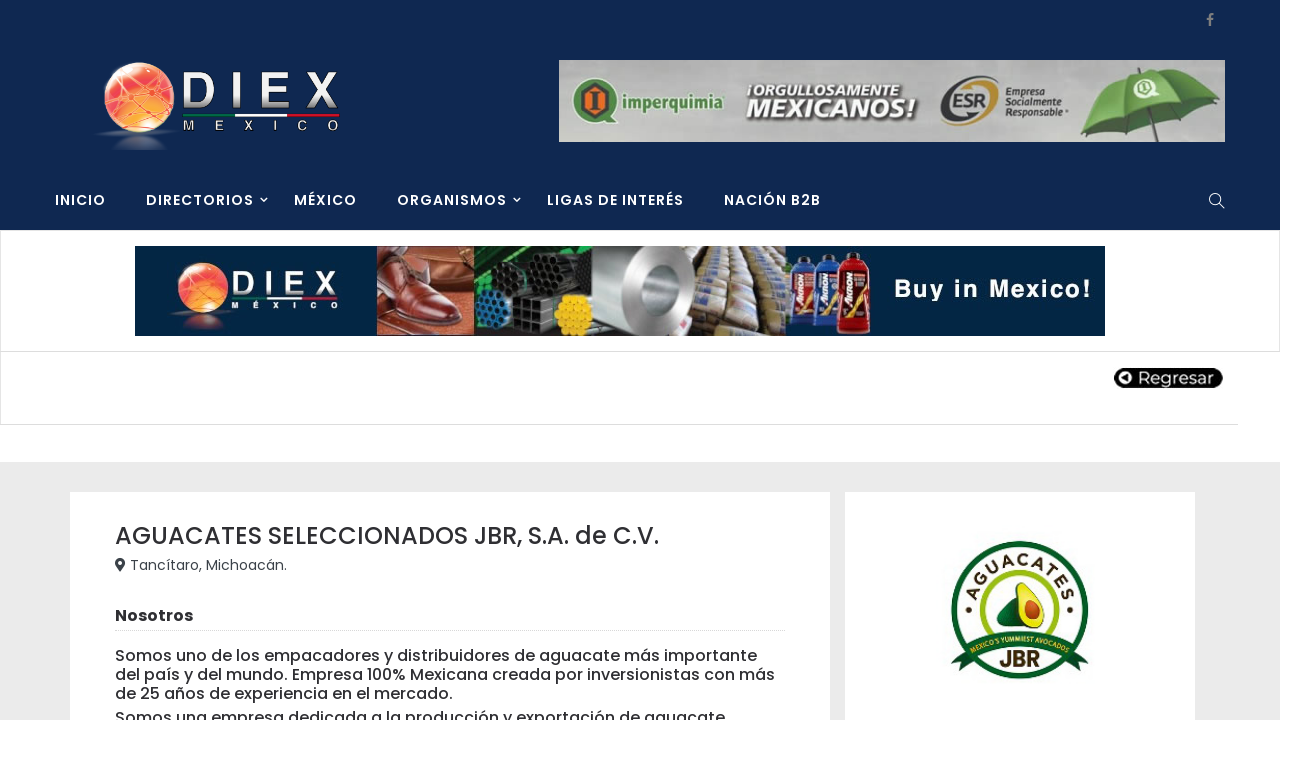

--- FILE ---
content_type: text/html; charset=UTF-8
request_url: https://diexmexico.com/directories/aguacates-seleccionados-jbr-s-a-de-c-v/
body_size: 72464
content:
<!DOCTYPE html>
<html lang="en">
<head>
    <meta charset="UTF-8">
    <meta name="viewport" content="width=device-width">
    <link rel="profile" href="https://gmpg.org/xfn/11" />
    <link rel="pingback" href="https://diexmexico.com/xmlrpc.php">
    <title>AGUACATES SELECCIONADOS JBR, S.A. de C.V. &#8211; Diex Mexico</title>
<meta name='robots' content='max-image-preview:large' />
<link rel='dns-prefetch' href='//www.googletagmanager.com' />
<link rel='dns-prefetch' href='//fonts.googleapis.com' />
<link rel="alternate" type="application/rss+xml" title="Diex Mexico &raquo; Feed" href="https://diexmexico.com/feed/" />
<link rel="alternate" title="oEmbed (JSON)" type="application/json+oembed" href="https://diexmexico.com/wp-json/oembed/1.0/embed?url=https%3A%2F%2Fdiexmexico.com%2Fdirectories%2Faguacates-seleccionados-jbr-s-a-de-c-v%2F" />
<link rel="alternate" title="oEmbed (XML)" type="text/xml+oembed" href="https://diexmexico.com/wp-json/oembed/1.0/embed?url=https%3A%2F%2Fdiexmexico.com%2Fdirectories%2Faguacates-seleccionados-jbr-s-a-de-c-v%2F&#038;format=xml" />
		<!-- This site uses the Google Analytics by MonsterInsights plugin v8.12.1 - Using Analytics tracking - https://www.monsterinsights.com/ -->
		<!-- Note: MonsterInsights is not currently configured on this site. The site owner needs to authenticate with Google Analytics in the MonsterInsights settings panel. -->
					<!-- No UA code set -->
				<!-- / Google Analytics by MonsterInsights -->
		<style id='wp-img-auto-sizes-contain-inline-css' type='text/css'>
img:is([sizes=auto i],[sizes^="auto," i]){contain-intrinsic-size:3000px 1500px}
/*# sourceURL=wp-img-auto-sizes-contain-inline-css */
</style>
<style id='wp-emoji-styles-inline-css' type='text/css'>

	img.wp-smiley, img.emoji {
		display: inline !important;
		border: none !important;
		box-shadow: none !important;
		height: 1em !important;
		width: 1em !important;
		margin: 0 0.07em !important;
		vertical-align: -0.1em !important;
		background: none !important;
		padding: 0 !important;
	}
/*# sourceURL=wp-emoji-styles-inline-css */
</style>
<style id='wp-block-library-inline-css' type='text/css'>
:root{--wp-block-synced-color:#7a00df;--wp-block-synced-color--rgb:122,0,223;--wp-bound-block-color:var(--wp-block-synced-color);--wp-editor-canvas-background:#ddd;--wp-admin-theme-color:#007cba;--wp-admin-theme-color--rgb:0,124,186;--wp-admin-theme-color-darker-10:#006ba1;--wp-admin-theme-color-darker-10--rgb:0,107,160.5;--wp-admin-theme-color-darker-20:#005a87;--wp-admin-theme-color-darker-20--rgb:0,90,135;--wp-admin-border-width-focus:2px}@media (min-resolution:192dpi){:root{--wp-admin-border-width-focus:1.5px}}.wp-element-button{cursor:pointer}:root .has-very-light-gray-background-color{background-color:#eee}:root .has-very-dark-gray-background-color{background-color:#313131}:root .has-very-light-gray-color{color:#eee}:root .has-very-dark-gray-color{color:#313131}:root .has-vivid-green-cyan-to-vivid-cyan-blue-gradient-background{background:linear-gradient(135deg,#00d084,#0693e3)}:root .has-purple-crush-gradient-background{background:linear-gradient(135deg,#34e2e4,#4721fb 50%,#ab1dfe)}:root .has-hazy-dawn-gradient-background{background:linear-gradient(135deg,#faaca8,#dad0ec)}:root .has-subdued-olive-gradient-background{background:linear-gradient(135deg,#fafae1,#67a671)}:root .has-atomic-cream-gradient-background{background:linear-gradient(135deg,#fdd79a,#004a59)}:root .has-nightshade-gradient-background{background:linear-gradient(135deg,#330968,#31cdcf)}:root .has-midnight-gradient-background{background:linear-gradient(135deg,#020381,#2874fc)}:root{--wp--preset--font-size--normal:16px;--wp--preset--font-size--huge:42px}.has-regular-font-size{font-size:1em}.has-larger-font-size{font-size:2.625em}.has-normal-font-size{font-size:var(--wp--preset--font-size--normal)}.has-huge-font-size{font-size:var(--wp--preset--font-size--huge)}.has-text-align-center{text-align:center}.has-text-align-left{text-align:left}.has-text-align-right{text-align:right}.has-fit-text{white-space:nowrap!important}#end-resizable-editor-section{display:none}.aligncenter{clear:both}.items-justified-left{justify-content:flex-start}.items-justified-center{justify-content:center}.items-justified-right{justify-content:flex-end}.items-justified-space-between{justify-content:space-between}.screen-reader-text{border:0;clip-path:inset(50%);height:1px;margin:-1px;overflow:hidden;padding:0;position:absolute;width:1px;word-wrap:normal!important}.screen-reader-text:focus{background-color:#ddd;clip-path:none;color:#444;display:block;font-size:1em;height:auto;left:5px;line-height:normal;padding:15px 23px 14px;text-decoration:none;top:5px;width:auto;z-index:100000}html :where(.has-border-color){border-style:solid}html :where([style*=border-top-color]){border-top-style:solid}html :where([style*=border-right-color]){border-right-style:solid}html :where([style*=border-bottom-color]){border-bottom-style:solid}html :where([style*=border-left-color]){border-left-style:solid}html :where([style*=border-width]){border-style:solid}html :where([style*=border-top-width]){border-top-style:solid}html :where([style*=border-right-width]){border-right-style:solid}html :where([style*=border-bottom-width]){border-bottom-style:solid}html :where([style*=border-left-width]){border-left-style:solid}html :where(img[class*=wp-image-]){height:auto;max-width:100%}:where(figure){margin:0 0 1em}html :where(.is-position-sticky){--wp-admin--admin-bar--position-offset:var(--wp-admin--admin-bar--height,0px)}@media screen and (max-width:600px){html :where(.is-position-sticky){--wp-admin--admin-bar--position-offset:0px}}

/*# sourceURL=wp-block-library-inline-css */
</style><style id='wp-block-heading-inline-css' type='text/css'>
h1:where(.wp-block-heading).has-background,h2:where(.wp-block-heading).has-background,h3:where(.wp-block-heading).has-background,h4:where(.wp-block-heading).has-background,h5:where(.wp-block-heading).has-background,h6:where(.wp-block-heading).has-background{padding:1.25em 2.375em}h1.has-text-align-left[style*=writing-mode]:where([style*=vertical-lr]),h1.has-text-align-right[style*=writing-mode]:where([style*=vertical-rl]),h2.has-text-align-left[style*=writing-mode]:where([style*=vertical-lr]),h2.has-text-align-right[style*=writing-mode]:where([style*=vertical-rl]),h3.has-text-align-left[style*=writing-mode]:where([style*=vertical-lr]),h3.has-text-align-right[style*=writing-mode]:where([style*=vertical-rl]),h4.has-text-align-left[style*=writing-mode]:where([style*=vertical-lr]),h4.has-text-align-right[style*=writing-mode]:where([style*=vertical-rl]),h5.has-text-align-left[style*=writing-mode]:where([style*=vertical-lr]),h5.has-text-align-right[style*=writing-mode]:where([style*=vertical-rl]),h6.has-text-align-left[style*=writing-mode]:where([style*=vertical-lr]),h6.has-text-align-right[style*=writing-mode]:where([style*=vertical-rl]){rotate:180deg}
/*# sourceURL=https://diexmexico.com/wp-includes/blocks/heading/style.min.css */
</style>
<style id='wp-block-image-inline-css' type='text/css'>
.wp-block-image>a,.wp-block-image>figure>a{display:inline-block}.wp-block-image img{box-sizing:border-box;height:auto;max-width:100%;vertical-align:bottom}@media not (prefers-reduced-motion){.wp-block-image img.hide{visibility:hidden}.wp-block-image img.show{animation:show-content-image .4s}}.wp-block-image[style*=border-radius] img,.wp-block-image[style*=border-radius]>a{border-radius:inherit}.wp-block-image.has-custom-border img{box-sizing:border-box}.wp-block-image.aligncenter{text-align:center}.wp-block-image.alignfull>a,.wp-block-image.alignwide>a{width:100%}.wp-block-image.alignfull img,.wp-block-image.alignwide img{height:auto;width:100%}.wp-block-image .aligncenter,.wp-block-image .alignleft,.wp-block-image .alignright,.wp-block-image.aligncenter,.wp-block-image.alignleft,.wp-block-image.alignright{display:table}.wp-block-image .aligncenter>figcaption,.wp-block-image .alignleft>figcaption,.wp-block-image .alignright>figcaption,.wp-block-image.aligncenter>figcaption,.wp-block-image.alignleft>figcaption,.wp-block-image.alignright>figcaption{caption-side:bottom;display:table-caption}.wp-block-image .alignleft{float:left;margin:.5em 1em .5em 0}.wp-block-image .alignright{float:right;margin:.5em 0 .5em 1em}.wp-block-image .aligncenter{margin-left:auto;margin-right:auto}.wp-block-image :where(figcaption){margin-bottom:1em;margin-top:.5em}.wp-block-image.is-style-circle-mask img{border-radius:9999px}@supports ((-webkit-mask-image:none) or (mask-image:none)) or (-webkit-mask-image:none){.wp-block-image.is-style-circle-mask img{border-radius:0;-webkit-mask-image:url('data:image/svg+xml;utf8,<svg viewBox="0 0 100 100" xmlns="http://www.w3.org/2000/svg"><circle cx="50" cy="50" r="50"/></svg>');mask-image:url('data:image/svg+xml;utf8,<svg viewBox="0 0 100 100" xmlns="http://www.w3.org/2000/svg"><circle cx="50" cy="50" r="50"/></svg>');mask-mode:alpha;-webkit-mask-position:center;mask-position:center;-webkit-mask-repeat:no-repeat;mask-repeat:no-repeat;-webkit-mask-size:contain;mask-size:contain}}:root :where(.wp-block-image.is-style-rounded img,.wp-block-image .is-style-rounded img){border-radius:9999px}.wp-block-image figure{margin:0}.wp-lightbox-container{display:flex;flex-direction:column;position:relative}.wp-lightbox-container img{cursor:zoom-in}.wp-lightbox-container img:hover+button{opacity:1}.wp-lightbox-container button{align-items:center;backdrop-filter:blur(16px) saturate(180%);background-color:#5a5a5a40;border:none;border-radius:4px;cursor:zoom-in;display:flex;height:20px;justify-content:center;opacity:0;padding:0;position:absolute;right:16px;text-align:center;top:16px;width:20px;z-index:100}@media not (prefers-reduced-motion){.wp-lightbox-container button{transition:opacity .2s ease}}.wp-lightbox-container button:focus-visible{outline:3px auto #5a5a5a40;outline:3px auto -webkit-focus-ring-color;outline-offset:3px}.wp-lightbox-container button:hover{cursor:pointer;opacity:1}.wp-lightbox-container button:focus{opacity:1}.wp-lightbox-container button:focus,.wp-lightbox-container button:hover,.wp-lightbox-container button:not(:hover):not(:active):not(.has-background){background-color:#5a5a5a40;border:none}.wp-lightbox-overlay{box-sizing:border-box;cursor:zoom-out;height:100vh;left:0;overflow:hidden;position:fixed;top:0;visibility:hidden;width:100%;z-index:100000}.wp-lightbox-overlay .close-button{align-items:center;cursor:pointer;display:flex;justify-content:center;min-height:40px;min-width:40px;padding:0;position:absolute;right:calc(env(safe-area-inset-right) + 16px);top:calc(env(safe-area-inset-top) + 16px);z-index:5000000}.wp-lightbox-overlay .close-button:focus,.wp-lightbox-overlay .close-button:hover,.wp-lightbox-overlay .close-button:not(:hover):not(:active):not(.has-background){background:none;border:none}.wp-lightbox-overlay .lightbox-image-container{height:var(--wp--lightbox-container-height);left:50%;overflow:hidden;position:absolute;top:50%;transform:translate(-50%,-50%);transform-origin:top left;width:var(--wp--lightbox-container-width);z-index:9999999999}.wp-lightbox-overlay .wp-block-image{align-items:center;box-sizing:border-box;display:flex;height:100%;justify-content:center;margin:0;position:relative;transform-origin:0 0;width:100%;z-index:3000000}.wp-lightbox-overlay .wp-block-image img{height:var(--wp--lightbox-image-height);min-height:var(--wp--lightbox-image-height);min-width:var(--wp--lightbox-image-width);width:var(--wp--lightbox-image-width)}.wp-lightbox-overlay .wp-block-image figcaption{display:none}.wp-lightbox-overlay button{background:none;border:none}.wp-lightbox-overlay .scrim{background-color:#fff;height:100%;opacity:.9;position:absolute;width:100%;z-index:2000000}.wp-lightbox-overlay.active{visibility:visible}@media not (prefers-reduced-motion){.wp-lightbox-overlay.active{animation:turn-on-visibility .25s both}.wp-lightbox-overlay.active img{animation:turn-on-visibility .35s both}.wp-lightbox-overlay.show-closing-animation:not(.active){animation:turn-off-visibility .35s both}.wp-lightbox-overlay.show-closing-animation:not(.active) img{animation:turn-off-visibility .25s both}.wp-lightbox-overlay.zoom.active{animation:none;opacity:1;visibility:visible}.wp-lightbox-overlay.zoom.active .lightbox-image-container{animation:lightbox-zoom-in .4s}.wp-lightbox-overlay.zoom.active .lightbox-image-container img{animation:none}.wp-lightbox-overlay.zoom.active .scrim{animation:turn-on-visibility .4s forwards}.wp-lightbox-overlay.zoom.show-closing-animation:not(.active){animation:none}.wp-lightbox-overlay.zoom.show-closing-animation:not(.active) .lightbox-image-container{animation:lightbox-zoom-out .4s}.wp-lightbox-overlay.zoom.show-closing-animation:not(.active) .lightbox-image-container img{animation:none}.wp-lightbox-overlay.zoom.show-closing-animation:not(.active) .scrim{animation:turn-off-visibility .4s forwards}}@keyframes show-content-image{0%{visibility:hidden}99%{visibility:hidden}to{visibility:visible}}@keyframes turn-on-visibility{0%{opacity:0}to{opacity:1}}@keyframes turn-off-visibility{0%{opacity:1;visibility:visible}99%{opacity:0;visibility:visible}to{opacity:0;visibility:hidden}}@keyframes lightbox-zoom-in{0%{transform:translate(calc((-100vw + var(--wp--lightbox-scrollbar-width))/2 + var(--wp--lightbox-initial-left-position)),calc(-50vh + var(--wp--lightbox-initial-top-position))) scale(var(--wp--lightbox-scale))}to{transform:translate(-50%,-50%) scale(1)}}@keyframes lightbox-zoom-out{0%{transform:translate(-50%,-50%) scale(1);visibility:visible}99%{visibility:visible}to{transform:translate(calc((-100vw + var(--wp--lightbox-scrollbar-width))/2 + var(--wp--lightbox-initial-left-position)),calc(-50vh + var(--wp--lightbox-initial-top-position))) scale(var(--wp--lightbox-scale));visibility:hidden}}
/*# sourceURL=https://diexmexico.com/wp-includes/blocks/image/style.min.css */
</style>
<style id='wp-block-image-theme-inline-css' type='text/css'>
:root :where(.wp-block-image figcaption){color:#555;font-size:13px;text-align:center}.is-dark-theme :root :where(.wp-block-image figcaption){color:#ffffffa6}.wp-block-image{margin:0 0 1em}
/*# sourceURL=https://diexmexico.com/wp-includes/blocks/image/theme.min.css */
</style>
<style id='wp-block-columns-inline-css' type='text/css'>
.wp-block-columns{box-sizing:border-box;display:flex;flex-wrap:wrap!important}@media (min-width:782px){.wp-block-columns{flex-wrap:nowrap!important}}.wp-block-columns{align-items:normal!important}.wp-block-columns.are-vertically-aligned-top{align-items:flex-start}.wp-block-columns.are-vertically-aligned-center{align-items:center}.wp-block-columns.are-vertically-aligned-bottom{align-items:flex-end}@media (max-width:781px){.wp-block-columns:not(.is-not-stacked-on-mobile)>.wp-block-column{flex-basis:100%!important}}@media (min-width:782px){.wp-block-columns:not(.is-not-stacked-on-mobile)>.wp-block-column{flex-basis:0;flex-grow:1}.wp-block-columns:not(.is-not-stacked-on-mobile)>.wp-block-column[style*=flex-basis]{flex-grow:0}}.wp-block-columns.is-not-stacked-on-mobile{flex-wrap:nowrap!important}.wp-block-columns.is-not-stacked-on-mobile>.wp-block-column{flex-basis:0;flex-grow:1}.wp-block-columns.is-not-stacked-on-mobile>.wp-block-column[style*=flex-basis]{flex-grow:0}:where(.wp-block-columns){margin-bottom:1.75em}:where(.wp-block-columns.has-background){padding:1.25em 2.375em}.wp-block-column{flex-grow:1;min-width:0;overflow-wrap:break-word;word-break:break-word}.wp-block-column.is-vertically-aligned-top{align-self:flex-start}.wp-block-column.is-vertically-aligned-center{align-self:center}.wp-block-column.is-vertically-aligned-bottom{align-self:flex-end}.wp-block-column.is-vertically-aligned-stretch{align-self:stretch}.wp-block-column.is-vertically-aligned-bottom,.wp-block-column.is-vertically-aligned-center,.wp-block-column.is-vertically-aligned-top{width:100%}
/*# sourceURL=https://diexmexico.com/wp-includes/blocks/columns/style.min.css */
</style>
<style id='wp-block-paragraph-inline-css' type='text/css'>
.is-small-text{font-size:.875em}.is-regular-text{font-size:1em}.is-large-text{font-size:2.25em}.is-larger-text{font-size:3em}.has-drop-cap:not(:focus):first-letter{float:left;font-size:8.4em;font-style:normal;font-weight:100;line-height:.68;margin:.05em .1em 0 0;text-transform:uppercase}body.rtl .has-drop-cap:not(:focus):first-letter{float:none;margin-left:.1em}p.has-drop-cap.has-background{overflow:hidden}:root :where(p.has-background){padding:1.25em 2.375em}:where(p.has-text-color:not(.has-link-color)) a{color:inherit}p.has-text-align-left[style*="writing-mode:vertical-lr"],p.has-text-align-right[style*="writing-mode:vertical-rl"]{rotate:180deg}
/*# sourceURL=https://diexmexico.com/wp-includes/blocks/paragraph/style.min.css */
</style>
<style id='global-styles-inline-css' type='text/css'>
:root{--wp--preset--aspect-ratio--square: 1;--wp--preset--aspect-ratio--4-3: 4/3;--wp--preset--aspect-ratio--3-4: 3/4;--wp--preset--aspect-ratio--3-2: 3/2;--wp--preset--aspect-ratio--2-3: 2/3;--wp--preset--aspect-ratio--16-9: 16/9;--wp--preset--aspect-ratio--9-16: 9/16;--wp--preset--color--black: #000000;--wp--preset--color--cyan-bluish-gray: #abb8c3;--wp--preset--color--white: #ffffff;--wp--preset--color--pale-pink: #f78da7;--wp--preset--color--vivid-red: #cf2e2e;--wp--preset--color--luminous-vivid-orange: #ff6900;--wp--preset--color--luminous-vivid-amber: #fcb900;--wp--preset--color--light-green-cyan: #7bdcb5;--wp--preset--color--vivid-green-cyan: #00d084;--wp--preset--color--pale-cyan-blue: #8ed1fc;--wp--preset--color--vivid-cyan-blue: #0693e3;--wp--preset--color--vivid-purple: #9b51e0;--wp--preset--color--strong-magenta: #a156b4;--wp--preset--color--light-grayish-magenta: #d0a5db;--wp--preset--color--very-light-gray: #eee;--wp--preset--color--very-dark-gray: #444;--wp--preset--gradient--vivid-cyan-blue-to-vivid-purple: linear-gradient(135deg,rgb(6,147,227) 0%,rgb(155,81,224) 100%);--wp--preset--gradient--light-green-cyan-to-vivid-green-cyan: linear-gradient(135deg,rgb(122,220,180) 0%,rgb(0,208,130) 100%);--wp--preset--gradient--luminous-vivid-amber-to-luminous-vivid-orange: linear-gradient(135deg,rgb(252,185,0) 0%,rgb(255,105,0) 100%);--wp--preset--gradient--luminous-vivid-orange-to-vivid-red: linear-gradient(135deg,rgb(255,105,0) 0%,rgb(207,46,46) 100%);--wp--preset--gradient--very-light-gray-to-cyan-bluish-gray: linear-gradient(135deg,rgb(238,238,238) 0%,rgb(169,184,195) 100%);--wp--preset--gradient--cool-to-warm-spectrum: linear-gradient(135deg,rgb(74,234,220) 0%,rgb(151,120,209) 20%,rgb(207,42,186) 40%,rgb(238,44,130) 60%,rgb(251,105,98) 80%,rgb(254,248,76) 100%);--wp--preset--gradient--blush-light-purple: linear-gradient(135deg,rgb(255,206,236) 0%,rgb(152,150,240) 100%);--wp--preset--gradient--blush-bordeaux: linear-gradient(135deg,rgb(254,205,165) 0%,rgb(254,45,45) 50%,rgb(107,0,62) 100%);--wp--preset--gradient--luminous-dusk: linear-gradient(135deg,rgb(255,203,112) 0%,rgb(199,81,192) 50%,rgb(65,88,208) 100%);--wp--preset--gradient--pale-ocean: linear-gradient(135deg,rgb(255,245,203) 0%,rgb(182,227,212) 50%,rgb(51,167,181) 100%);--wp--preset--gradient--electric-grass: linear-gradient(135deg,rgb(202,248,128) 0%,rgb(113,206,126) 100%);--wp--preset--gradient--midnight: linear-gradient(135deg,rgb(2,3,129) 0%,rgb(40,116,252) 100%);--wp--preset--font-size--small: 13px;--wp--preset--font-size--medium: 20px;--wp--preset--font-size--large: 36px;--wp--preset--font-size--x-large: 42px;--wp--preset--spacing--20: 0.44rem;--wp--preset--spacing--30: 0.67rem;--wp--preset--spacing--40: 1rem;--wp--preset--spacing--50: 1.5rem;--wp--preset--spacing--60: 2.25rem;--wp--preset--spacing--70: 3.38rem;--wp--preset--spacing--80: 5.06rem;--wp--preset--shadow--natural: 6px 6px 9px rgba(0, 0, 0, 0.2);--wp--preset--shadow--deep: 12px 12px 50px rgba(0, 0, 0, 0.4);--wp--preset--shadow--sharp: 6px 6px 0px rgba(0, 0, 0, 0.2);--wp--preset--shadow--outlined: 6px 6px 0px -3px rgb(255, 255, 255), 6px 6px rgb(0, 0, 0);--wp--preset--shadow--crisp: 6px 6px 0px rgb(0, 0, 0);}:where(.is-layout-flex){gap: 0.5em;}:where(.is-layout-grid){gap: 0.5em;}body .is-layout-flex{display: flex;}.is-layout-flex{flex-wrap: wrap;align-items: center;}.is-layout-flex > :is(*, div){margin: 0;}body .is-layout-grid{display: grid;}.is-layout-grid > :is(*, div){margin: 0;}:where(.wp-block-columns.is-layout-flex){gap: 2em;}:where(.wp-block-columns.is-layout-grid){gap: 2em;}:where(.wp-block-post-template.is-layout-flex){gap: 1.25em;}:where(.wp-block-post-template.is-layout-grid){gap: 1.25em;}.has-black-color{color: var(--wp--preset--color--black) !important;}.has-cyan-bluish-gray-color{color: var(--wp--preset--color--cyan-bluish-gray) !important;}.has-white-color{color: var(--wp--preset--color--white) !important;}.has-pale-pink-color{color: var(--wp--preset--color--pale-pink) !important;}.has-vivid-red-color{color: var(--wp--preset--color--vivid-red) !important;}.has-luminous-vivid-orange-color{color: var(--wp--preset--color--luminous-vivid-orange) !important;}.has-luminous-vivid-amber-color{color: var(--wp--preset--color--luminous-vivid-amber) !important;}.has-light-green-cyan-color{color: var(--wp--preset--color--light-green-cyan) !important;}.has-vivid-green-cyan-color{color: var(--wp--preset--color--vivid-green-cyan) !important;}.has-pale-cyan-blue-color{color: var(--wp--preset--color--pale-cyan-blue) !important;}.has-vivid-cyan-blue-color{color: var(--wp--preset--color--vivid-cyan-blue) !important;}.has-vivid-purple-color{color: var(--wp--preset--color--vivid-purple) !important;}.has-black-background-color{background-color: var(--wp--preset--color--black) !important;}.has-cyan-bluish-gray-background-color{background-color: var(--wp--preset--color--cyan-bluish-gray) !important;}.has-white-background-color{background-color: var(--wp--preset--color--white) !important;}.has-pale-pink-background-color{background-color: var(--wp--preset--color--pale-pink) !important;}.has-vivid-red-background-color{background-color: var(--wp--preset--color--vivid-red) !important;}.has-luminous-vivid-orange-background-color{background-color: var(--wp--preset--color--luminous-vivid-orange) !important;}.has-luminous-vivid-amber-background-color{background-color: var(--wp--preset--color--luminous-vivid-amber) !important;}.has-light-green-cyan-background-color{background-color: var(--wp--preset--color--light-green-cyan) !important;}.has-vivid-green-cyan-background-color{background-color: var(--wp--preset--color--vivid-green-cyan) !important;}.has-pale-cyan-blue-background-color{background-color: var(--wp--preset--color--pale-cyan-blue) !important;}.has-vivid-cyan-blue-background-color{background-color: var(--wp--preset--color--vivid-cyan-blue) !important;}.has-vivid-purple-background-color{background-color: var(--wp--preset--color--vivid-purple) !important;}.has-black-border-color{border-color: var(--wp--preset--color--black) !important;}.has-cyan-bluish-gray-border-color{border-color: var(--wp--preset--color--cyan-bluish-gray) !important;}.has-white-border-color{border-color: var(--wp--preset--color--white) !important;}.has-pale-pink-border-color{border-color: var(--wp--preset--color--pale-pink) !important;}.has-vivid-red-border-color{border-color: var(--wp--preset--color--vivid-red) !important;}.has-luminous-vivid-orange-border-color{border-color: var(--wp--preset--color--luminous-vivid-orange) !important;}.has-luminous-vivid-amber-border-color{border-color: var(--wp--preset--color--luminous-vivid-amber) !important;}.has-light-green-cyan-border-color{border-color: var(--wp--preset--color--light-green-cyan) !important;}.has-vivid-green-cyan-border-color{border-color: var(--wp--preset--color--vivid-green-cyan) !important;}.has-pale-cyan-blue-border-color{border-color: var(--wp--preset--color--pale-cyan-blue) !important;}.has-vivid-cyan-blue-border-color{border-color: var(--wp--preset--color--vivid-cyan-blue) !important;}.has-vivid-purple-border-color{border-color: var(--wp--preset--color--vivid-purple) !important;}.has-vivid-cyan-blue-to-vivid-purple-gradient-background{background: var(--wp--preset--gradient--vivid-cyan-blue-to-vivid-purple) !important;}.has-light-green-cyan-to-vivid-green-cyan-gradient-background{background: var(--wp--preset--gradient--light-green-cyan-to-vivid-green-cyan) !important;}.has-luminous-vivid-amber-to-luminous-vivid-orange-gradient-background{background: var(--wp--preset--gradient--luminous-vivid-amber-to-luminous-vivid-orange) !important;}.has-luminous-vivid-orange-to-vivid-red-gradient-background{background: var(--wp--preset--gradient--luminous-vivid-orange-to-vivid-red) !important;}.has-very-light-gray-to-cyan-bluish-gray-gradient-background{background: var(--wp--preset--gradient--very-light-gray-to-cyan-bluish-gray) !important;}.has-cool-to-warm-spectrum-gradient-background{background: var(--wp--preset--gradient--cool-to-warm-spectrum) !important;}.has-blush-light-purple-gradient-background{background: var(--wp--preset--gradient--blush-light-purple) !important;}.has-blush-bordeaux-gradient-background{background: var(--wp--preset--gradient--blush-bordeaux) !important;}.has-luminous-dusk-gradient-background{background: var(--wp--preset--gradient--luminous-dusk) !important;}.has-pale-ocean-gradient-background{background: var(--wp--preset--gradient--pale-ocean) !important;}.has-electric-grass-gradient-background{background: var(--wp--preset--gradient--electric-grass) !important;}.has-midnight-gradient-background{background: var(--wp--preset--gradient--midnight) !important;}.has-small-font-size{font-size: var(--wp--preset--font-size--small) !important;}.has-medium-font-size{font-size: var(--wp--preset--font-size--medium) !important;}.has-large-font-size{font-size: var(--wp--preset--font-size--large) !important;}.has-x-large-font-size{font-size: var(--wp--preset--font-size--x-large) !important;}
:where(.wp-block-columns.is-layout-flex){gap: 2em;}:where(.wp-block-columns.is-layout-grid){gap: 2em;}
/*# sourceURL=global-styles-inline-css */
</style>
<style id='core-block-supports-inline-css' type='text/css'>
.wp-container-core-columns-is-layout-9d6595d7{flex-wrap:nowrap;}
/*# sourceURL=core-block-supports-inline-css */
</style>

<style id='classic-theme-styles-inline-css' type='text/css'>
/*! This file is auto-generated */
.wp-block-button__link{color:#fff;background-color:#32373c;border-radius:9999px;box-shadow:none;text-decoration:none;padding:calc(.667em + 2px) calc(1.333em + 2px);font-size:1.125em}.wp-block-file__button{background:#32373c;color:#fff;text-decoration:none}
/*# sourceURL=/wp-includes/css/classic-themes.min.css */
</style>
<link rel='stylesheet' id='fmgc-public-style-css' href='https://diexmexico.com/wp-content/plugins/footer-mega-grid-columns/assets/css/fmgc-css.css' type='text/css' media='all' />
<link rel='stylesheet' id='menu-image-css' href='https://diexmexico.com/wp-content/plugins/menu-image/includes/css/menu-image.css' type='text/css' media='all' />
<link rel='stylesheet' id='dashicons-css' href='https://diexmexico.com/wp-includes/css/dashicons.min.css' type='text/css' media='all' />
<link rel='stylesheet' id='core-front-css' href='https://diexmexico.com/wp-content/plugins/theme-core/assets/css/na-core-front.css' type='text/css' media='all' />
<link rel='stylesheet' id='font-awesome-css' href='https://diexmexico.com/wp-content/plugins/js_composerxxxx/assets/lib/bower/font-awesome/css/font-awesome.min.css' type='text/css' media='all' />
<link rel='stylesheet' id='boal_fonts-css' href='https://fonts.googleapis.com/css?family=Poppins%3A300%2C400%2C500%2C600%2C700&#038;subset=latin%2Clatin-ext' type='text/css' media='all' />
<link rel='stylesheet' id='bootstrap-css' href='https://diexmexico.com/wp-content/themes/boal/assets/css/bootstrap.min.css' type='text/css' media='all' />
<link rel='stylesheet' id='jquery-ui-css' href='https://diexmexico.com/wp-content/themes/boal/assets/css/jquery-ui.min.css' type='text/css' media='all' />
<link rel='stylesheet' id='themify-icons-css' href='https://diexmexico.com/wp-content/themes/boal/assets/css/themify-icons.css' type='text/css' media='all' />
<link rel='stylesheet' id='photoswipe-css' href='https://diexmexico.com/wp-content/themes/boal/assets/css/photoswipe.css' type='text/css' media='all' />
<link rel='stylesheet' id='default-skin-css' href='https://diexmexico.com/wp-content/themes/boal/assets/css/default-skin/default-skin.css' type='text/css' media='all' />
<link rel='stylesheet' id='boal-main-css' href='https://diexmexico.com/wp-content/themes/boal/style.css' type='text/css' media='all' />
<link rel='stylesheet' id='boal-css-css' href='https://diexmexico.com/wp-content/themes/boal/assets/css/style-default.min.css' type='text/css' media='all' />
<style id='boal-css-inline-css' type='text/css'>

		/* Custom  color title  */
        #na-footer,#na-footer .footer-bottom,#na-footer .footer-center
		{
		    background:#0f2851;
		}

	

		/* Custom  color title  */
		#boal-header,.header-drawer #boal-header,.header-content-menu{
		    background:#0f2851;
		}

	

		/* Custom  color title  */
		.menu-drawer #na-menu-primary ul.mega-menu > li > a,
		#na-menu-primary ul > li[class*="-has-children"] > a::before,
		.menu-drawer #na-menu-primary ul > li[class*="-has-children"] > a::before,
		.btn-mini-search, .na-cart .icon-cart,
		.boal_icon-bar,
        #na-menu-primary ul.mega-menu > li > a
		{
		    color:#ffffff;
		}

	
/*# sourceURL=boal-css-inline-css */
</style>
<link rel='stylesheet' id='mm-compiled-options-mobmenu-css' href='https://diexmexico.com/wp-content/uploads/dynamic-mobmenu.css' type='text/css' media='all' />
<link rel='stylesheet' id='mm-google-webfont-dosis-css' href='//fonts.googleapis.com/css?family=Dosis%3Ainherit%2C400&#038;subset=latin%2Clatin-ext&#038;ver=6.9' type='text/css' media='all' />
<link rel='stylesheet' id='js_composer_front-css' href='https://diexmexico.com/wp-content/plugins/js_composerxxxx/assets/css/js_composer.min.css' type='text/css' media='all' />
<link rel='stylesheet' id='js_composer_custom_css-css' href='//diexmexico.com/wp-content/uploads/js_composer/custom.css' type='text/css' media='all' />
<link rel='stylesheet' id='cssmobmenu-icons-css' href='https://diexmexico.com/wp-content/plugins/mobile-menu/includes/css/mobmenu-icons.css' type='text/css' media='all' />
<link rel='stylesheet' id='cssmobmenu-css' href='https://diexmexico.com/wp-content/plugins/mobile-menu/includes/css/mobmenu.css' type='text/css' media='all' />
<script type="text/javascript" src="https://diexmexico.com/wp-includes/js/jquery/jquery.min.js" id="jquery-core-js"></script>
<script type="text/javascript" src="https://diexmexico.com/wp-includes/js/jquery/jquery-migrate.min.js" id="jquery-migrate-js"></script>

<!-- Google Analytics snippet added by Site Kit -->
<script type="text/javascript" src="https://www.googletagmanager.com/gtag/js?id=UA-209675866-1" id="google_gtagjs-js" async></script>
<script type="text/javascript" id="google_gtagjs-js-after">
/* <![CDATA[ */
window.dataLayer = window.dataLayer || [];function gtag(){dataLayer.push(arguments);}
gtag('set', 'linker', {"domains":["diexmexico.com"]} );
gtag("js", new Date());
gtag("set", "developer_id.dZTNiMT", true);
gtag("config", "UA-209675866-1", {"anonymize_ip":true});
gtag("config", "G-M87B5E4QJF");
//# sourceURL=google_gtagjs-js-after
/* ]]> */
</script>

<!-- End Google Analytics snippet added by Site Kit -->
<script type="text/javascript" src="https://diexmexico.com/wp-content/plugins/mobile-menu/includes/js/mobmenu.js" id="mobmenujs-js"></script>
<link rel="https://api.w.org/" href="https://diexmexico.com/wp-json/" /><link rel="alternate" title="JSON" type="application/json" href="https://diexmexico.com/wp-json/wp/v2/directories/46427" /><link rel="EditURI" type="application/rsd+xml" title="RSD" href="https://diexmexico.com/xmlrpc.php?rsd" />
<meta name="generator" content="WordPress 6.9" />
<link rel="canonical" href="https://diexmexico.com/directories/aguacates-seleccionados-jbr-s-a-de-c-v/" />
<link rel='shortlink' href='https://diexmexico.com/?p=46427' />
<meta name="generator" content="Site Kit by Google 1.99.0" />    <meta property="fb:app_id" content="" />
    <meta property="fb:app_id" content="" />
<meta name="generator" content="Powered by WPBakery Page Builder - drag and drop page builder for WordPress."/>
<link rel="icon" href="https://diexmexico.com/wp-content/uploads/2021/04/cropped-ico-32x32.png" sizes="32x32" />
<link rel="icon" href="https://diexmexico.com/wp-content/uploads/2021/04/cropped-ico-192x192.png" sizes="192x192" />
<link rel="apple-touch-icon" href="https://diexmexico.com/wp-content/uploads/2021/04/cropped-ico-180x180.png" />
<meta name="msapplication-TileImage" content="https://diexmexico.com/wp-content/uploads/2021/04/cropped-ico-270x270.png" />
		<style type="text/css" id="wp-custom-css">
			.cat-header, .page-header {
    padding-top: 60px;
    padding-bottom: 60px;
    background: url(../images/bg-single.jpg) repeat scroll center center;
    margin-bottom: 30px;
    display: none;
}

.formatdiv, #titlewrap {
    display: block;
}

.sliders-column1 .post-tran .entry-content {
    max-width: 70%;
    padding-bottom: 10px;
    display: none;
}

.post-tran .article-meta a, .post-tran .article-meta .fa {
    color: #ebebeb;
    display: none;
}

.post-tran .article-meta a, .post-tran .article-meta .fa {
    color: #ebebeb;
    display: none;
}

.post-tran .article-meta a, .post-tran .article-meta .fa {
    color: #ebebeb;
    display: none;
}

.footer-mega-col-wrap {
    margin: 0 auto;
    max-width: 100%;
    background-color: #011540;
}
#na-footer .footer-bottom {
    background: #242328;
    padding: 30px 0;
    font-size: 14px;
    line-height: 0px;
    display: none;
}

.wrap-content-inner {
    padding-top: 0px;
}

.header-left .header-topbar {
    border-bottom: 0px solid #ECEDE7;
}

.header-left .header-content {
    border: 0px solid #ECEDE7;
    display: -ms-flexbox;
    display: -webkit-flex;
    display: flex;
    -webkit-flex-direction: row;
    -ms-flex-direction: row;
    flex-direction: row;
    -webkit-flex-wrap: nowrap;
    -ms-flex-wrap: nowrap;
    flex-wrap: nowrap;
    -webkit-justify-content: flex-start;
    -ms-flex-pack: start;
    justify-content: flex-start;
}		</style>
		<noscript><style> .wpb_animate_when_almost_visible { opacity: 1; }</style></noscript><link rel='stylesheet' id='iv-bootstrap-4-css' href='https://diexmexico.com/wp-content/plugins/directory-pro/admin/files/css/iv-bootstrap-4.css' type='text/css' media='all' />
<link rel='stylesheet' id='iv_directories-style-111-css' href='https://diexmexico.com/wp-content/plugins/directory-pro/admin/files/css/single_page.css' type='text/css' media='all' />
<link rel='stylesheet' id='epdirpro-stylejqueryUI-666-css' href='https://diexmexico.com/wp-content/plugins/directory-pro/admin/files/css/jquery-ui.css' type='text/css' media='all' />
<link rel='stylesheet' id='colorbox-css' href='https://diexmexico.com/wp-content/plugins/directory-pro/admin/files/css/colorbox.css' type='text/css' media='all' />
<link rel='stylesheet' id='ep-style-font-awesome-css' href='https://diexmexico.com/wp-content/plugins/directory-pro/admin/files/css/all.min.css' type='text/css' media='all' />
<link rel='stylesheet' id='iv_directories-slick-185-css' href='https://diexmexico.com/wp-content/plugins/directory-pro/admin/files/css/slick/slick.css' type='text/css' media='all' />
<link rel='stylesheet' id='iv_directories-fancybox-111-css' href='https://diexmexico.com/wp-content/plugins/directory-pro/admin/files/css/jquery.fancybox.css' type='text/css' media='all' />
</head>
<body data-rsssl=1 class="wp-singular directories-template-default single single-directories postid-46427 single-format-standard wp-embed-responsive wp-theme-boal mob-menu-slideout-over wpb-js-composer js-comp-ver-6.0.5 vc_responsive">
<div id="page" class="wrapper site">
    <div class="canvas-overlay"></div>
    <header id="masthead" class="site-header header-left">
    <div id="boal-header">
        <div class="header-topbar">
            <div id="boal-top-navbar" class="top-navbar">
    <div class="container">
        <div class="row">
            <div class="topbar-left col-xs-12 col-sm-6 col-md-6">

                <div class="na-topbar clearfix">
                    <nav id="na-top-navigation" class="collapse navbar-collapse">
                                            </nav>
                </div>
            </div>
            <div class="topbar-right hidden-xs col-sm-6 col-md-6 clearfix">
                <div id="boal_social-2" class="widget first boal_social"><div class="boal-social-icon clearfix"><a href="https://www.facebook.com/Diexmexico/" target="_blank" title="ion-social-facebook" class="ion-social-facebook"><i class="fa fa-facebook"></i></a></div></div>            </div>

        </div>

    </div>
</div>        </div>
        <div class="header-content-logo container">
                        <div class="site-logo" id="logo">
            <a href="https://diexmexico.com/" rel="home">
                                    <img src="https://diexmexico.com/wp-content/uploads/2023/05/logo_diex-.png" alt="Diex Mexico" />
                

            </a>
        </div>
                                    <div class="header-middle">
                    <div id="block-28" class="widget first widget_block widget_media_image">
<figure class="wp-block-image size-full is-resized"><a href="https://www.imperquimia.mx/"><img fetchpriority="high" decoding="async" width="728" height="90" src="https://diexmexico.com/wp-content/uploads/2025/05/imperquimia.jpg" alt="" class="wp-image-61732" style="width:666px;height:auto" srcset="https://diexmexico.com/wp-content/uploads/2025/05/imperquimia.jpg 728w, https://diexmexico.com/wp-content/uploads/2025/05/imperquimia-300x37.jpg 300w, https://diexmexico.com/wp-content/uploads/2025/05/imperquimia-10x1.jpg 10w, https://diexmexico.com/wp-content/uploads/2025/05/imperquimia-12x1.jpg 12w, https://diexmexico.com/wp-content/uploads/2025/05/imperquimia-14x2.jpg 14w" sizes="(max-width: 728px) 100vw, 728px" /></a></figure>
</div>                </div>
        </div>
        <div class="header-content-right hidden-md hidden-lg">
            <div class="searchform-mini searchform-moblie hidden-md hidden-lg">
                <button class="btn-mini-search"><i class="ti-search"></i></button>
            </div>
            <div class="searchform-wrap search-transition-wrap boal-hidden">
                <div class="search-transition-inner">
                    <form method="get"  class="searchform" action="https://diexmexico.com/">

    <div class="input-group">
        <input type="text" class="form-control" placeholder="Search ... " value="" name="s" />
        <span class="input-group-btn">
            <button class="btn btn-primary"><i class="ti-search"></i></button>
        </span>
    </div>

</form>                    <button class="btn-mini-close pull-right"><i class="fa fa-close"></i></button>
                </div>
            </div>
        </div>

        <div class="header-content bar header-fixed">
                <div class="boal-header-content container">
                    <!-- Menu-->
                    <div id="na-menu-primary" class="nav-menu clearfix">
                        <nav class="text-center na-menu-primary clearfix">
                            <ul id="menu-main_menu" class="nav navbar-nav na-menu mega-menu"><li id="menu-item-49185" class="menu-item menu-item-type-custom menu-item-object-custom menu-item-home menu-item-49185"><a href="https://diexmexico.com/">INICIO</a></li>
<li id="menu-item-40886" class="menu-item menu-item-type-custom menu-item-object-custom menu-item-has-children menu-item-40886"><a href="#">DIRECTORIOS</a>
<ul class="sub-menu">
	<li id="menu-item-41697" class="menu-item menu-item-type-custom menu-item-object-custom menu-item-41697"><a href="https://diexmexico.com/directories-category/exportadores/">Exportadores</a></li>
	<li id="menu-item-41696" class="menu-item menu-item-type-custom menu-item-object-custom menu-item-41696"><a href="https://diexmexico.com/directories-category/servicios/">Servicios</a></li>
	<li id="menu-item-45609" class="menu-item menu-item-type-custom menu-item-object-custom menu-item-45609"><a href="https://diexmexico.com/directories-category/parques-industriales/">Parques Industriales</a></li>
</ul>
</li>
<li id="menu-item-40722" class="menu-item menu-item-type-post_type menu-item-object-page menu-item-40722"><a href="https://diexmexico.com/comercio-exterior/">MÉXICO</a></li>
<li id="menu-item-45607" class="menu-item menu-item-type-custom menu-item-object-custom menu-item-has-children menu-item-45607"><a href="#">ORGANISMOS</a>
<ul class="sub-menu">
	<li id="menu-item-48764" class="menu-item menu-item-type-post_type menu-item-object-page menu-item-48764"><a href="https://diexmexico.com/embajadas-mexicanas/">Embajadas Mexicanas</a></li>
	<li id="menu-item-48765" class="menu-item menu-item-type-post_type menu-item-object-page menu-item-48765"><a href="https://diexmexico.com/embajadas-extrangeras/">Embajadas Extranjeras</a></li>
	<li id="menu-item-48716" class="menu-item menu-item-type-post_type menu-item-object-page menu-item-48716"><a href="https://diexmexico.com/puertos-mexicanos/">Puertos Mexicanos</a></li>
	<li id="menu-item-45700" class="menu-item menu-item-type-post_type menu-item-object-page menu-item-45700"><a href="https://diexmexico.com/gobiernos-estatales/">Gobiernos Estatales</a></li>
	<li id="menu-item-48248" class="menu-item menu-item-type-post_type menu-item-object-page menu-item-48248"><a href="https://diexmexico.com/camaras-y-asociaciones/">Cámaras y Asociaciones</a></li>
</ul>
</li>
<li id="menu-item-40724" class="menu-item menu-item-type-post_type menu-item-object-page menu-item-40724"><a href="https://diexmexico.com/ligas-de-interes/">LIGAS DE INTERÉS</a></li>
<li id="menu-item-49477" class="menu-item menu-item-type-post_type menu-item-object-page menu-item-49477"><a href="https://diexmexico.com/nacion-b2b/">NACIÓN B2B</a></li>
</ul>                        </nav>
                    </div>
                    <!--Seacrch & Cart-->
                    <div class="header-content-right">
                        <div class="searchform-mini ">
                            <button class="btn-mini-search"><i class="ti-search"></i></button>
                        </div>
                        <div class="searchform-wrap search-transition-wrap boal-hidden">
                            <div class="search-transition-inner">
                                <form method="get"  class="searchform" action="https://diexmexico.com/">

    <div class="input-group">
        <input type="text" class="form-control" placeholder="Search ... " value="" name="s" />
        <span class="input-group-btn">
            <button class="btn btn-primary"><i class="ti-search"></i></button>
        </span>
    </div>

</form>                                <button class="btn-mini-close pull-right"><i class="fa fa-close"></i></button>
                            </div>
                        </div>

                    </div>
                </div>
        </div>
    </div>
</header><!-- .site-header -->    <div id="content" class="site-content"><style>
	.fa{
    font: normal normal normal 14px/1 FontAwesome !important;
	}
	.agent-info{
	background:#EBEBEB!important;
	}
</style>
<title>AGUACATES SELECCIONADOS JBR, S.A. de C.V.</title>
<!-- menubar  -->

<span style="text-align: center"></span><a href="https://www.lamorena.com.mx/" target="_blank">
<table width="100%" border="0" cellspacing="0" cellpadding="0">
  <tbody>
    <tr>
      <td align="center" valign="bottom"><img src="https://diexmexico.com/wp-content/uploads/2022/02/banner.jpg" alt="banner"/></td>
		  <td align="right" valign="middle">&nbsp;</td>
    </tr>
    <tr valign="bottom">
      <td align="right"><a href="">
      <p><img src="https://diexmexico.com/wp-content/uploads/2023/01/boton-regresar.jpg" alt="banner"/></p>        
      </a></td>
		
		
    </tr>
  </tbody>
</table>



<div class="bootstrap-wrapper">
	<div class="container">
		<div class="row d-block d-md-none">
			<div class="col">
				<div class="menubar" id="menubar"> 
					<span>
						<a style="text-decoration: none;" href="http://maps.google.com/maps?saddr=Current+Location&amp;daddr=+Tancítaro,++Michoacán.+" target="_blank"><i class="fas fa-map-marker-alt"></i><br>Direction</a>					</span>
				
					<span>
						<a href="#overView"><i class="fas fa-ellipsis-v"></i><i class="fas fa-ellipsis-v"></i><i class="fas fa-ellipsis-v"></i><br>Overview					</span>
					<span>
						<a href="#openTime"><i class="far fa-clock"></i><br>Time</a>
					</span>
				</div>
			</div>

		</div>
				<div class="row">
			<div class="col">
				<div class="phone-menubar" id="phone-menubar">
											<span>
							<a href="tel:+52 (425)5214231"> <i class="fas fa-phone-volume"></i><br>CALL</a>
						</span>
																	<span>
							<a href="#" onclick="call_popup('46427')" > <i class="fas fa-envelope"></i><br> Email</a>
						</span>
															</div>
			</div>
		</div>
  </div>
</div>
<!-- end of  menubar -->
<!-- SLIDER SECTION -->
<!-- END OF SLIDER SECTION -->
<!-- ********** Agent Info Section ************** -->
<section class="bootstrap-wrapper">
	<section class="agent-info py-5 mt-0">
		<div class="container">
			<div class="row mb-5">
				<div class="col-md-8  agent-info__content">
					<div class="row my-5 px-5 d-flex">
						<div class="col-md-10 d-flex flex-column">
							<h2>AGUACATES SELECCIONADOS JBR, S.A. de C.V. 
							</h2>


							<p class="agent-info__address m-0 p-0">
																	<i class="fas fa-map-marker-alt"></i>
																	    Tancítaro,  Michoacán.  															</p>
						</div>
					</div>
					<!-- card section -->
										<!-- end of card section -->
					<!-- about listing section -->
					<div class="row px-5 mt-5">
						<div class="col">
							<h3 class="font-weight-bold" id="overView">Nosotros</h3>
						</div>
					</div>
					<div class="agent-info__separator mx-5"></div>
					<div class="row mb-0 mb-md-5 px-5">
						<div class="col mt-2">
							<p class="text-justify">
								<div class="vc_row wpb_row vc_row-fluid"><div class="wpb_column vc_column_container vc_col-sm-12"><div class="vc_column-inner"><div class="wpb_wrapper">
	<div class="wpb_text_column wpb_content_element " >
		<div class="wpb_wrapper">
			<h3>Somos uno de los empacadores y distribuidores de aguacate más importante del país y del mundo. Empresa 100% Mexicana creada por inversionistas con más de 25 años de experiencia en el mercado.</h3>
<h3>Somos una empresa dedicada a la producción y exportación de aguacate. Ubicada en el municipio de Tancítaro Michoacán, capital mundial del aguacate. Colaboramos con pequeños y grandes productores para llevar los mejores aguacates a nuestros clientes nacionales e internacionales.</h3>
<h3>Aunque solo una empresa joven, hemos tenido un gran crecimiento y aceptación en el mercado internacional debido a nuestra experiencia en la industria, la excelente calidad de nuestra fruta, la atención, y el servicio profesional y personal que cada cliente necesita. Por eso y gracias a ellos, estamos comprometidos en satisfacerlos en todos los aspectos que se requieran. .</h3>
<h3>Contamos con maquinaria de selección, empaque y conservación de última generación, lo cual nos permite obtener un producto con óptima maduración y calidad para ofrecer a nuestros clientes.</h3>

		</div>
	</div>
</div></div></div></div><div class="vc_row wpb_row vc_row-fluid"><div class="wpb_column vc_column_container vc_col-sm-12"><div class="vc_column-inner"><div class="wpb_wrapper"><div class="vc_separator wpb_content_element vc_separator_align_center vc_sep_width_100 vc_sep_border_width_3 vc_sep_pos_align_center vc_separator_no_text" ><span class="vc_sep_holder vc_sep_holder_l"><span  style="border-color:#0f6234;" class="vc_sep_line"></span></span><span class="vc_sep_holder vc_sep_holder_r"><span  style="border-color:#0f6234;" class="vc_sep_line"></span></span>
</div></div></div></div></div>
							</p>
						</div>
					</div>
										<!-- Contact info -->
										<!-- pic gallery section -->
					<div class="row col agent-info__gallery-pics mt-5">
											</div>
					<!-- end of pic gallery -->
					<!-- features secton -->
											<div class="row px-5">
							<div class="col">
								<h3 class="font-weight-bold m-0 py-2">Producto / Servicio / Ubicaciones</h3>
							</div>
						</div>
						<div class="agent-info__separator mx-5"></div>
						<div class="row my-md-5 px-5">
							<div class="row col">
								<div class="col-md-6"><p><i class="fas fa-angle-right"></i> <a style="text-decoration: none;" href="https://diexmexico.com/directories_tag/aguacates/">Aguacates</a></p></div><div class="col-md-6"><p><i class="fas fa-angle-right"></i> <a style="text-decoration: none;" href="https://diexmexico.com/directories-category/exportadores/">*Exportadores</a></p></div><div class="col-md-6"><p><i class="fas fa-angle-right"></i> <a style="text-decoration: none;" href="https://diexmexico.com/directories-category/agroalimentos/">Agroalimentos</a></p></div>							</div>
						</div>
						<!-- end of feature section -->
										  <!-- Time secton -->
					
									  <!-- Booking secton -->
										<!-- map section -->
										<!-- end of map section -->
					<!-- video section -->
										<!-- end of video section -->
					<!-- Award -->
															<!-- review section -->
										<!-- end of review section -->
					<!-- similar directories -->
									</div>
									<div class="col-md-4 ml-auto agent-info__booking-section-container">
						<img src="https://diexmexico.com/wp-content/uploads/2021/08/AGUACATEJBR_LOGO2022.jpg" style="width:100%">													<div class="agent-info__booking-section">
								<h2 class="text-center py-3 mx-0 h2bg"> Contacto								</h2>
                <div class="agent-info__separator mx-5"></div>
                <div class="row my-3 px-5">
																																											<div class="col-md-4"><p>Teléfono</p></div><div class="col-md-8"><p><a class="icon-blue" style="text-decoration: none;" href="tel:+52 (425)5214231">+52 (425)5214231</a></p>
												</div>
																																			<div class="col-md-4"><p>Email</p></div><div class="col-md-8"><p><a class="icon-blue" style="text-decoration: none;" href="mailto:info@aguacatesjbr.com">info@aguacatesjbr.com</a></p>
												</div>
																																			<div class="col-md-4"><p>Website</p></div><div class="col-md-8"><p><a style="text-decoration: none;" href="http://aguacatesjbr.com/" target="_blank"">http://aguacatesjbr.com/</a></p>
												</div>
																															</div>
																							<div class="row my-3 px-5 d-flex justify-content-around">
																																												</div>
															<div class="my-4 px-5">
								<div class="agent-info__form-separator mb-3"></div>
																					<button onclick="call_popup('46427')" class="btn btn-block btn-outline-secondary custom-button  my-2 py-2" type="button" name="button" id="no-border-radius"><i class="far fa-envelope"></i> Contactanos</button>
																										</div>
							<div class="d-flex justify-content-between align-items-center py-2 agent-info__form-footer">
															</div>
						</div>
					</div>
								</div>
		</div>
	</section>
</section>
<!-- end of bootstrap-wrapper -->
        </div><!-- .site-content -->
	<div class="footer-mega-col">
		<div class="footer-mega-col-wrap">
			<aside id="block-25" class="widget fmgc-columns widget-count-1 fmgc-per-row-12 widget_block">
<div class="wp-block-columns is-layout-flex wp-container-core-columns-is-layout-9d6595d7 wp-block-columns-is-layout-flex">
<div class="wp-block-column is-layout-flow wp-block-column-is-layout-flow">
<p></p>


<div class="wp-block-image">
<figure class="aligncenter size-full"><a href="https://diexmexico.com/somos-diex-mexico/"><img loading="lazy" decoding="async" width="320" height="90" src="https://diexmexico.com/wp-content/uploads/2023/05/logo_diex-.png" alt="" class="wp-image-52559" srcset="https://diexmexico.com/wp-content/uploads/2023/05/logo_diex-.png 320w, https://diexmexico.com/wp-content/uploads/2023/05/logo_diex--300x84.png 300w, https://diexmexico.com/wp-content/uploads/2023/05/logo_diex--10x3.png 10w, https://diexmexico.com/wp-content/uploads/2023/05/logo_diex--12x3.png 12w, https://diexmexico.com/wp-content/uploads/2023/05/logo_diex--14x4.png 14w" sizes="auto, (max-width: 320px) 100vw, 320px" /></a></figure>
</div>


<h3 class="wp-block-heading has-text-align-center"><a href="https://diexmexico.com/media-kit/" data-type="link" data-id="https://diexmexico.com/media-kit/"><strong><mark style="background-color:rgba(0, 0, 0, 0);color:#fbfbfb" class="has-inline-color">Media Kit</mark></strong></a></h3>
</div>



<div class="wp-block-column is-layout-flow wp-block-column-is-layout-flow">
<p></p>



<p class="has-text-align-center"><strong><mark style="background-color:rgba(0, 0, 0, 0);color:#ffffff" class="has-inline-color">Contacto en:</mark></strong></p>



<p class="has-text-align-center"><strong><a href="mailto:staff@diexmexico.com"><mark style="background-color:rgba(0, 0, 0, 0);color:#ffffff" class="has-inline-color">staff@diexmexico.com</mark></a></strong></p>



<p class="has-text-align-center"><a href="https://diexmexico.com/aviso-de-privacidad/"><mark style="background-color:rgba(0, 0, 0, 0);color:#ffffff" class="has-inline-color">Aviso de privacidad</mark></a></p>
</div>



<div class="wp-block-column is-layout-flow wp-block-column-is-layout-flow">
<p></p>



<p class="has-text-align-center"><mark style="background-color:rgba(0, 0, 0, 0);color:#ffffff" class="has-inline-color">Socio Estratégico</mark></p>


<div class="wp-block-image">
<figure class="aligncenter size-full is-resized"><a href="https://www.comce.org.mx/" target="_blank" rel=" noreferrer noopener"><img loading="lazy" decoding="async" src="https://diexmexico.com/wp-content/uploads/2023/08/logo-blanco-3-200x155-1.png" alt="" class="wp-image-53508" style="width:145px;height:112px" width="145" height="112" srcset="https://diexmexico.com/wp-content/uploads/2023/08/logo-blanco-3-200x155-1.png 200w, https://diexmexico.com/wp-content/uploads/2023/08/logo-blanco-3-200x155-1-10x8.png 10w, https://diexmexico.com/wp-content/uploads/2023/08/logo-blanco-3-200x155-1-12x9.png 12w, https://diexmexico.com/wp-content/uploads/2023/08/logo-blanco-3-200x155-1-14x11.png 14w" sizes="auto, (max-width: 145px) 100vw, 145px" /></a></figure>
</div>

<div class="wp-block-image">
<figure class="aligncenter size-full is-resized"><a href="https://mexico-now.com" target="_blank" rel=" noreferrer noopener"><img loading="lazy" decoding="async" src="https://diexmexico.com/wp-content/uploads/2023/08/mexiconow.jpg" alt="" class="wp-image-53661" style="width:178px;height:34px" width="178" height="34" srcset="https://diexmexico.com/wp-content/uploads/2023/08/mexiconow.jpg 250w, https://diexmexico.com/wp-content/uploads/2023/08/mexiconow-10x2.jpg 10w, https://diexmexico.com/wp-content/uploads/2023/08/mexiconow-12x2.jpg 12w, https://diexmexico.com/wp-content/uploads/2023/08/mexiconow-14x3.jpg 14w" sizes="auto, (max-width: 178px) 100vw, 178px" /></a></figure>
</div></div>
</div>
</aside> 
		</div>
	</div>
	            <footer id="na-footer" class="na-footer  footer-hidden">
        <div class="footer-center clearfix">
            <div class="row">
                <div class="col-md-12 col-sm-12">
                                    </div>
            </div>
            <div id="scrollup" class="scrollup"><i class="ti-angle-up"></i></div>
        </div>
        <!--    Footer bottom-->
        <div class="footer-bottom clearfix">
            <div class="container">
                <div class="container-inner">
                    <div class="row">

                        <div class="col-md-12 col-sm-12">
                                <div class="coppy-right">
                                                                            <span>diexmexico.com</span>
                                                                    </div><!-- .site-info -->
                        </div>
                    </div>
                </div>
            </div>
        </div>

    </footer><!-- .site-footer -->

    </div><!-- .site -->

<script type="speculationrules">
{"prefetch":[{"source":"document","where":{"and":[{"href_matches":"/*"},{"not":{"href_matches":["/wp-*.php","/wp-admin/*","/wp-content/uploads/*","/wp-content/*","/wp-content/plugins/*","/wp-content/themes/boal/*","/*\\?(.+)"]}},{"not":{"selector_matches":"a[rel~=\"nofollow\"]"}},{"not":{"selector_matches":".no-prefetch, .no-prefetch a"}}]},"eagerness":"conservative"}]}
</script>
<div class="mobmenu-overlay"></div><div class="mob-menu-header-holder mobmenu"  data-menu-display="mob-menu-slideout-over" data-open-icon="down-open" data-close-icon="up-open"><div class="mob-menu-logo-holder"><a href="https://diexmexico.com" class="headertext"><span>Diex Mexico</span></a></div><div class="mobmenur-container"><a href="#" class="mobmenu-right-bt mobmenu-trigger-action" data-panel-target="mobmenu-right-panel" aria-label="Right Menu Button"><i class="mob-icon-menu mob-menu-icon"></i><i class="mob-icon-cancel-1 mob-cancel-button"></i></a></div></div>				<div class="mobmenu-right-alignment mobmenu-panel mobmenu-right-panel  ">
				<a href="#" class="mobmenu-right-bt" aria-label="Right Menu Button"><i class="mob-icon-cancel-1 mob-cancel-button"></i></a>
					<div class="mobmenu-content">
							<ul class="rightmtop">
					
<figure class="wp-block-image size-large"><img loading="lazy" decoding="async" width="1024" height="126" src="https://diexmexico.com/wp-content/uploads/2025/05/351bac86-b167-474a-bd82-a7160c43a98b-1024x126.jpg" alt="" class="wp-image-61679" srcset="https://diexmexico.com/wp-content/uploads/2025/05/351bac86-b167-474a-bd82-a7160c43a98b-1024x126.jpg 1024w, https://diexmexico.com/wp-content/uploads/2025/05/351bac86-b167-474a-bd82-a7160c43a98b-300x37.jpg 300w, https://diexmexico.com/wp-content/uploads/2025/05/351bac86-b167-474a-bd82-a7160c43a98b-768x95.jpg 768w, https://diexmexico.com/wp-content/uploads/2025/05/351bac86-b167-474a-bd82-a7160c43a98b-1536x189.jpg 1536w, https://diexmexico.com/wp-content/uploads/2025/05/351bac86-b167-474a-bd82-a7160c43a98b-10x1.jpg 10w, https://diexmexico.com/wp-content/uploads/2025/05/351bac86-b167-474a-bd82-a7160c43a98b-12x1.jpg 12w, https://diexmexico.com/wp-content/uploads/2025/05/351bac86-b167-474a-bd82-a7160c43a98b-14x2.jpg 14w, https://diexmexico.com/wp-content/uploads/2025/05/351bac86-b167-474a-bd82-a7160c43a98b-scaled.jpg 1560w" sizes="auto, (max-width: 1024px) 100vw, 1024px" /></figure>
				</ul>
			<div class="menu-main_menu-container"><ul id="mobmenuright" class="wp-mobile-menu" role="menubar" aria-label="Main navigation for mobile devices"><li role="none"  class="menu-item menu-item-type-custom menu-item-object-custom menu-item-home menu-item-49185"><a href="https://diexmexico.com/" role="menuitem" class="">INICIO</a></li><li role="none"  class="menu-item menu-item-type-custom menu-item-object-custom menu-item-has-children menu-item-40886"><a href="#" role="menuitem" class="">DIRECTORIOS</a>
<ul  role='menu' class="sub-menu ">
	<li role="none"  class="menu-item menu-item-type-custom menu-item-object-custom menu-item-41697"><a href="https://diexmexico.com/directories-category/exportadores/" role="menuitem" class="">Exportadores</a></li>	<li role="none"  class="menu-item menu-item-type-custom menu-item-object-custom menu-item-41696"><a href="https://diexmexico.com/directories-category/servicios/" role="menuitem" class="">Servicios</a></li>	<li role="none"  class="menu-item menu-item-type-custom menu-item-object-custom menu-item-45609"><a href="https://diexmexico.com/directories-category/parques-industriales/" role="menuitem" class="">Parques Industriales</a></li></ul>
</li><li role="none"  class="menu-item menu-item-type-post_type menu-item-object-page menu-item-40722"><a href="https://diexmexico.com/comercio-exterior/" role="menuitem" class="">MÉXICO</a></li><li role="none"  class="menu-item menu-item-type-custom menu-item-object-custom menu-item-has-children menu-item-45607"><a href="#" role="menuitem" class="">ORGANISMOS</a>
<ul  role='menu' class="sub-menu ">
	<li role="none"  class="menu-item menu-item-type-post_type menu-item-object-page menu-item-48764"><a href="https://diexmexico.com/embajadas-mexicanas/" role="menuitem" class="">Embajadas Mexicanas</a></li>	<li role="none"  class="menu-item menu-item-type-post_type menu-item-object-page menu-item-48765"><a href="https://diexmexico.com/embajadas-extrangeras/" role="menuitem" class="">Embajadas Extranjeras</a></li>	<li role="none"  class="menu-item menu-item-type-post_type menu-item-object-page menu-item-48716"><a href="https://diexmexico.com/puertos-mexicanos/" role="menuitem" class="">Puertos Mexicanos</a></li>	<li role="none"  class="menu-item menu-item-type-post_type menu-item-object-page menu-item-45700"><a href="https://diexmexico.com/gobiernos-estatales/" role="menuitem" class="">Gobiernos Estatales</a></li>	<li role="none"  class="menu-item menu-item-type-post_type menu-item-object-page menu-item-48248"><a href="https://diexmexico.com/camaras-y-asociaciones/" role="menuitem" class="">Cámaras y Asociaciones</a></li></ul>
</li><li role="none"  class="menu-item menu-item-type-post_type menu-item-object-page menu-item-40724"><a href="https://diexmexico.com/ligas-de-interes/" role="menuitem" class="">LIGAS DE INTERÉS</a></li><li role="none"  class="menu-item menu-item-type-post_type menu-item-object-page menu-item-49477"><a href="https://diexmexico.com/nacion-b2b/" role="menuitem" class="">NACIÓN B2B</a></li></ul></div>				<ul class="rightmbottom">
					<li id="block-27" class="widget widget_block widget_media_image">
<figure class="wp-block-image size-large"><img loading="lazy" decoding="async" width="1024" height="126" src="https://diexmexico.com/wp-content/uploads/2025/05/351bac86-b167-474a-bd82-a7160c43a98b-1024x126.jpg" alt="" class="wp-image-61679" srcset="https://diexmexico.com/wp-content/uploads/2025/05/351bac86-b167-474a-bd82-a7160c43a98b-1024x126.jpg 1024w, https://diexmexico.com/wp-content/uploads/2025/05/351bac86-b167-474a-bd82-a7160c43a98b-300x37.jpg 300w, https://diexmexico.com/wp-content/uploads/2025/05/351bac86-b167-474a-bd82-a7160c43a98b-768x95.jpg 768w, https://diexmexico.com/wp-content/uploads/2025/05/351bac86-b167-474a-bd82-a7160c43a98b-1536x189.jpg 1536w, https://diexmexico.com/wp-content/uploads/2025/05/351bac86-b167-474a-bd82-a7160c43a98b-10x1.jpg 10w, https://diexmexico.com/wp-content/uploads/2025/05/351bac86-b167-474a-bd82-a7160c43a98b-12x1.jpg 12w, https://diexmexico.com/wp-content/uploads/2025/05/351bac86-b167-474a-bd82-a7160c43a98b-14x2.jpg 14w, https://diexmexico.com/wp-content/uploads/2025/05/351bac86-b167-474a-bd82-a7160c43a98b-scaled.jpg 1560w" sizes="auto, (max-width: 1024px) 100vw, 1024px" /></figure>
</li>				</ul>
			
			</div><div class="mob-menu-right-bg-holder"></div></div>

		<script type="text/javascript" src="https://diexmexico.com/wp-includes/js/jquery/ui/core.min.js" id="jquery-ui-core-js"></script>
<script type="text/javascript" src="https://diexmexico.com/wp-includes/js/jquery/ui/menu.min.js" id="jquery-ui-menu-js"></script>
<script type="text/javascript" src="https://diexmexico.com/wp-includes/js/dist/dom-ready.min.js" id="wp-dom-ready-js"></script>
<script type="text/javascript" src="https://diexmexico.com/wp-includes/js/dist/hooks.min.js" id="wp-hooks-js"></script>
<script type="text/javascript" src="https://diexmexico.com/wp-includes/js/dist/i18n.min.js" id="wp-i18n-js"></script>
<script type="text/javascript" id="wp-i18n-js-after">
/* <![CDATA[ */
wp.i18n.setLocaleData( { 'text direction\u0004ltr': [ 'ltr' ] } );
//# sourceURL=wp-i18n-js-after
/* ]]> */
</script>
<script type="text/javascript" src="https://diexmexico.com/wp-includes/js/dist/a11y.min.js" id="wp-a11y-js"></script>
<script type="text/javascript" src="https://diexmexico.com/wp-includes/js/jquery/ui/autocomplete.min.js" id="jquery-ui-autocomplete-js"></script>
<script type="text/javascript" src="https://diexmexico.com/wp-content/plugins/theme-core/assets/js/imagesloaded.pkgd.min.js" id="imagesloaded-js-js"></script>
<script type="text/javascript" src="https://diexmexico.com/wp-content/plugins/theme-core/assets/js/jquery.infinitescroll.min.js" id="infinitescroll-js-js"></script>
<script type="text/javascript" id="core-front-js-extra">
/* <![CDATA[ */
var NaScript = {"home_url":"https://diexmexico.com/","ajax_url":"https://diexmexico.com/wp-admin/admin-ajax.php?_wpnonce=69bb1e9fd9","admin_theme_url":"https://diexmexico.com/wp-admin/themes.php?_wpnonce=69bb1e9fd9"};
//# sourceURL=core-front-js-extra
/* ]]> */
</script>
<script type="text/javascript" src="https://diexmexico.com/wp-content/plugins/theme-core/assets/js/dev/na-core-front.js" id="core-front-js"></script>
<script type="text/javascript" src="https://diexmexico.com/wp-content/plugins/theme-core/assets/js/dev/na-core-admin.js" id="core-admin-js"></script>
<script type="text/javascript" src="https://diexmexico.com/wp-content/themes/boal/assets/js/plugins.min.js" id="plugins-js"></script>
<script type="text/javascript" src="https://diexmexico.com/wp-content/themes/boal/assets/js/plugins/jquery.nanoscroller.min.js" id="nanoscroller-js"></script>
<script type="text/javascript" src="https://diexmexico.com/wp-content/themes/boal/assets/js/plugins/isotope.pkgd.min.js" id="isotope.pkgd-js"></script>
<script type="text/javascript" src="https://diexmexico.com/wp-content/themes/boal/assets/js/photoswipe.min.js" id="photoswipe-js"></script>
<script type="text/javascript" src="https://diexmexico.com/wp-content/themes/boal/assets/js/photoswipe-ui-default.min.js" id="photoswipe-ui-default-js"></script>
<script type="text/javascript" src="https://diexmexico.com/wp-content/themes/boal/assets/js/plugins/jquery.videoController.min.js" id="videoController-js"></script>
<script type="text/javascript" src="https://diexmexico.com/wp-content/themes/boal/assets/js/plugins/jquery.lazy.js" id="lazyload-js"></script>
<script type="text/javascript" src="https://diexmexico.com/wp-includes/js/imagesloaded.min.js" id="imagesloaded-js"></script>
<script type="text/javascript" src="https://diexmexico.com/wp-includes/js/masonry.min.js" id="masonry-js"></script>
<script type="text/javascript" src="https://diexmexico.com/wp-includes/js/jquery/jquery.masonry.min.js" id="jquery-masonry-js"></script>
<script type="text/javascript" src="https://diexmexico.com/wp-content/themes/boal/assets/js/dev/boal-init.js" id="boal-init-js"></script>
<script type="text/javascript" src="https://diexmexico.com/wp-content/themes/boal/assets/js/dev/boal.js" id="boal-js"></script>
<script type="text/javascript" src="https://diexmexico.com/wp-content/plugins/directory-pro/admin/files/js/popper.min.js" id="iv-bootstrap-4-popper-js"></script>
<script type="text/javascript" src="https://diexmexico.com/wp-content/plugins/directory-pro/admin/files/js/bootstrap.min-4.js" id="iv-bootstrap-4-js-js"></script>
<script type="text/javascript" src="https://diexmexico.com/wp-content/plugins/directory-pro/admin/files/css/slick/slick.js" id="iv_directories-ar-slick-214-js"></script>
<script type="text/javascript" src="https://diexmexico.com/wp-content/plugins/directory-pro/admin/files/js/jquery.colorbox-min.js" id="colorbox-js"></script>
<script type="text/javascript" src="https://diexmexico.com/wp-content/plugins/directory-pro/admin/files/js/jquery.fancybox.js" id="iv_directories-ar-fancybox-24-js"></script>
<script type="text/javascript" src="https://diexmexico.com/wp-content/plugins/js_composerxxxx/assets/js/dist/js_composer_front.min.js" id="wpb_composer_front_js-js"></script>
<script type="text/javascript" id="iv_directories-ar-script-38-js-extra">
/* <![CDATA[ */
var realpro_data = {"ajaxurl":"https://diexmexico.com/wp-admin/admin-ajax.php","loading_image":"\u003Cimg src=\"https://diexmexico.com/wp-content/plugins/directory-pro/admin/files/images/loader.gif\"\u003E","current_user_id":"0","Please_login":"Please login","Add_to_Favorites":"Add to Favorites","Added_to_Favorites":"Added to Favorites","Please_put_your_message":"Please put your name, email & message","Bookmarked":"Bookmarked","autorun":"","Bookmark":"Bookmark","dirwpnonce":"1c7e576204","comment":"Please put your comment","wp_iv_directories_URLPATH":"https://diexmexico.com/wp-content/plugins/directory-pro/"};
//# sourceURL=iv_directories-ar-script-38-js-extra
/* ]]> */
</script>
<script type="text/javascript" src="https://diexmexico.com/wp-content/plugins/directory-pro/admin/files/js/single-listing.js" id="iv_directories-ar-script-38-js"></script>
<script id="wp-emoji-settings" type="application/json">
{"baseUrl":"https://s.w.org/images/core/emoji/17.0.2/72x72/","ext":".png","svgUrl":"https://s.w.org/images/core/emoji/17.0.2/svg/","svgExt":".svg","source":{"concatemoji":"https://diexmexico.com/wp-includes/js/wp-emoji-release.min.js"}}
</script>
<script type="module">
/* <![CDATA[ */
/*! This file is auto-generated */
const a=JSON.parse(document.getElementById("wp-emoji-settings").textContent),o=(window._wpemojiSettings=a,"wpEmojiSettingsSupports"),s=["flag","emoji"];function i(e){try{var t={supportTests:e,timestamp:(new Date).valueOf()};sessionStorage.setItem(o,JSON.stringify(t))}catch(e){}}function c(e,t,n){e.clearRect(0,0,e.canvas.width,e.canvas.height),e.fillText(t,0,0);t=new Uint32Array(e.getImageData(0,0,e.canvas.width,e.canvas.height).data);e.clearRect(0,0,e.canvas.width,e.canvas.height),e.fillText(n,0,0);const a=new Uint32Array(e.getImageData(0,0,e.canvas.width,e.canvas.height).data);return t.every((e,t)=>e===a[t])}function p(e,t){e.clearRect(0,0,e.canvas.width,e.canvas.height),e.fillText(t,0,0);var n=e.getImageData(16,16,1,1);for(let e=0;e<n.data.length;e++)if(0!==n.data[e])return!1;return!0}function u(e,t,n,a){switch(t){case"flag":return n(e,"\ud83c\udff3\ufe0f\u200d\u26a7\ufe0f","\ud83c\udff3\ufe0f\u200b\u26a7\ufe0f")?!1:!n(e,"\ud83c\udde8\ud83c\uddf6","\ud83c\udde8\u200b\ud83c\uddf6")&&!n(e,"\ud83c\udff4\udb40\udc67\udb40\udc62\udb40\udc65\udb40\udc6e\udb40\udc67\udb40\udc7f","\ud83c\udff4\u200b\udb40\udc67\u200b\udb40\udc62\u200b\udb40\udc65\u200b\udb40\udc6e\u200b\udb40\udc67\u200b\udb40\udc7f");case"emoji":return!a(e,"\ud83e\u1fac8")}return!1}function f(e,t,n,a){let r;const o=(r="undefined"!=typeof WorkerGlobalScope&&self instanceof WorkerGlobalScope?new OffscreenCanvas(300,150):document.createElement("canvas")).getContext("2d",{willReadFrequently:!0}),s=(o.textBaseline="top",o.font="600 32px Arial",{});return e.forEach(e=>{s[e]=t(o,e,n,a)}),s}function r(e){var t=document.createElement("script");t.src=e,t.defer=!0,document.head.appendChild(t)}a.supports={everything:!0,everythingExceptFlag:!0},new Promise(t=>{let n=function(){try{var e=JSON.parse(sessionStorage.getItem(o));if("object"==typeof e&&"number"==typeof e.timestamp&&(new Date).valueOf()<e.timestamp+604800&&"object"==typeof e.supportTests)return e.supportTests}catch(e){}return null}();if(!n){if("undefined"!=typeof Worker&&"undefined"!=typeof OffscreenCanvas&&"undefined"!=typeof URL&&URL.createObjectURL&&"undefined"!=typeof Blob)try{var e="postMessage("+f.toString()+"("+[JSON.stringify(s),u.toString(),c.toString(),p.toString()].join(",")+"));",a=new Blob([e],{type:"text/javascript"});const r=new Worker(URL.createObjectURL(a),{name:"wpTestEmojiSupports"});return void(r.onmessage=e=>{i(n=e.data),r.terminate(),t(n)})}catch(e){}i(n=f(s,u,c,p))}t(n)}).then(e=>{for(const n in e)a.supports[n]=e[n],a.supports.everything=a.supports.everything&&a.supports[n],"flag"!==n&&(a.supports.everythingExceptFlag=a.supports.everythingExceptFlag&&a.supports[n]);var t;a.supports.everythingExceptFlag=a.supports.everythingExceptFlag&&!a.supports.flag,a.supports.everything||((t=a.source||{}).concatemoji?r(t.concatemoji):t.wpemoji&&t.twemoji&&(r(t.twemoji),r(t.wpemoji)))});
//# sourceURL=https://diexmexico.com/wp-includes/js/wp-emoji-loader.min.js
/* ]]> */
</script>

</body>
</html>

--- FILE ---
content_type: text/css
request_url: https://diexmexico.com/wp-content/plugins/directory-pro/admin/files/css/single_page.css
body_size: 11973
content:
/* for fixing the issu with the7 theme */

.ast-container{
	display: block!important;
	max-width: 100%;
}

#main:not(.sidebar-none) .wf-container-main {
	display: -ms-grid;
	display: inherit !important;
	grid-column-gap: 50px;
}

h1,h2,h3,h4,h5,h6,p, input[type], textarea{
	font-family: inherit;
}


#slider-wrapper{
    height: 600px;
		overflow: hidden:
}
#slider-wrapper img{
	height: 600px;
	width: 100%;
	object-fit: cover;
	object-position: center center;
}
.slider-section{
  /* border: 1px solid red; */
  position: relative;
}

.next{
  border: 1px solid #AAAAAA;
  position: absolute;
  right: 20px;
  top: 50%;
  transform: translateY(-50%);
  z-index: 2;
  background: transparent;
  padding: 15px;

}
.next:hover, .previous:hover{
    background: rgba(87, 88, 89, 0.7);
    cursor: pointer;
}

.next i, .previous i{
  font-size: 30px;
  background: transparent;
  color: #fff;
}
.previous{
  border: 1px solid #AAAAAA;
  position: absolute;
  left: 20px;
  top: 50%;
  transform: translateY(-50%);
  z-index: 2;
  background: transparent;
  padding: 15px;
}

.agent-info{
    background: #EFEFEF;
    color: #3b4249;
    padding: 30px 0;
}

.agent-info h3{
        font-size: 16px !important;
    }
.agent-info h5{
        font-size: 14px !important;
        color: #3b4249;
        font-weight: 400;
    }
.agent-info h6{
        font-size: 14px !important;
        color: #3b4249;
        font-weight: 700;
    }
.agent-info h2{
        font-size: 24px !important;
				word-wrap: break-word;
    }

.agent-info p{
      font-size: 14px !important;
	  /*word-break: break-all; */
    }
.agent-info span{
      border-radius: 5px;
      font-size: 10px !important;
      font-weight: 700;
    }
.agent-info strong{
        font-size: 14px;
    }
.agent-info__content{
        background: #fff;
    }
.agent-info__feature{
        background-color: #54c4d9;
        padding: 2px;
    }
.agent-info__address{
        font-size: 14px;
        font-weight: 400;
    }
.agent-info__agent-img{
        /* border: 1px solid red; */
        height: 50px !important;
        width: 50px;
    }
.agent-info__booking-section{
        background: #fff;
        /* position: sticky !important;
        top: 10%; */
        display: block;
    }
/* border: 1px solid #E8E8E8; */
.agent-info__booking-section input[type="text"]{
            font-size: 14px;
            /* border-radius: 0 !important; */
        }
.agent-info__booking-section i{
            font-size: 14px;
        }
.agent-info__booking-section h2{
            background: #4f5962;
            color: #fff;
            padding: 0;
            margin: 0;
        }
.agent-info__form-separator{
         border-bottom: 1px dotted #D8D8D8;
         padding: 0;
     }
.agent-info__form-footer{
         background: #E6E6E6;
     }
.agent-info__form-footer i{
             color: #74777D;
             font-size: 18px;
             z-index: 3;
         }
.agent-info__form-footer a{
            position: relative;
            text-decoration: none;
            height: 50px;
            width: 50px;
            font-size: 30px;
            display: flex;
            align-items: center;
            justify-content: center;
         }
.agent-info__form-footer a::before{
            content: '';
            position: absolute;
            top: 0;
            right: 0;
            left: 0;
            bottom: 0;
            background: #fff;
            border-radius: 50%;
            -webkit-transform: scale(0);
                    transform: scale(0);
            transition: all 0.3s ease-out;
            z-index: 2;
        }
.agent-info__form-footer a:hover{
            color: #fff;
            text-decoration: none;
        }
.agent-info__form-footer a:hover::before{
            -webkit-transform: scale(1);
                    transform: scale(1);
        }
.agent-info__form-footer a:nth-child(1):hover::before{
             background-color: #3b5998;
        }
.agent-info__form-footer a:nth-child(2):hover::before{
              background-color: #00acee ;
        }
.agent-info__form-footer a:nth-child(3):hover::before{
               background-color: #3f729b;
        }
.agent-info__form-footer a:nth-child(4):hover::before{
                background-color: #0072b1;
        }
.agent-info__form-footer a:nth-child(5):hover::before{
                background-color: #CC3333;
        }
.agent-info__form-footer a:nth-child(6):hover::before{
                background-color: #c4302b;
        }
.agent-info__form-footer a:hover i{
            color: #fff;
        }
/* &__form-footer a:nth-child(1) :hover::before{
         background-color: #000;
     } */
.agent-info__separator{
         border-bottom: 1px dotted #D8D8D8;
         /* margin-left: -15px;
         margin-right: -15px; */
         padding: 0;
    }
.agent-info__card{
        height: 175px !important;
        border-radius: 0 !important;
    }
.agent-info__card--no-border{
            border-right: 0 !important;
        }
.agent-info__card--no-border-left{
                border-left: 0 !important;
            }
.agent-info__card div{
            position: absolute;
            top: 50%;
            left: 50%;
            -webkit-transform: translate(-50%, -50%);
                    transform: translate(-50%, -50%);
            text-align: center;
            width: 100%;
        }
.agent-info__card i{
             color: #dcdfe5;
             font-size: 3rem;
        }
.agent-info__gallery-pics div{
            overflow: hidden;
        }
.agent-info__gallery-pics img{
            border: 1px solid #fff;
            transition: all 1s ease;
            height: 150px;
            width: 200px;
        }
.agent-info__gallery-pics img:hover{
            cursor: pointer;
            -webkit-transform: scale(1.2);
                    transform: scale(1.2);
        }
.agent-info__accomodation i{
            font-size: 50px;
            color: #dcdfe5;
        }
.agent-info__feature-title{
        background: #dcdfe5;
        border: 1px solid black;
        position: relative;
    }
.agent-info__feature-title::after{
        content: '';
        height: 10px;
        width: 10px;
        border-top: 0px solid black;
        border-right: 1px solid black;
        border-bottom: 1px solid black;
        border-left: 0px solid black;
        position: absolute;
        top: 100%;
        left: 50%;
        margin-left: -5px;
        -webkit-transform: rotate(45deg);
                transform: rotate(45deg);
        margin-top: -5px;
        background: #dcdfe5;
    }
.agent-info__review{
        border: 1px solid #42b9f4;
        background: #d8ffff;
        font-size: 14px;
        font-weight: 700;
    }
.agent-info__similar-directories-img{
            overflow: hidden;
            height: 150px;
        }
.agent-info__similar-property img{
            transition: all 0.5s ease;
			height: 100%;
			width: 100%;
			object-fit: cover;
			object-position: top left;
        }
.agent-info__similar-property img:hover{
    cursor: pointer;
    -webkit-transform: scale(1.05);
            transform: scale(1.05);
}

.video{
    height: 415px;
}

.dirpro_btn{
	margin-right: 8px !important;
}



/********************** CSS For Menubar **********************/
.menubar , .phone-menubar{
	/* border: 1px solid red; */
	height: 65px;
	display: flex;
	justify-content: space-around;
	align-items: center;
	border: 1px solid #E9E9E9;
	border-radius: 4px;
	text-transform: uppercase;
	color: gray;
	font-size: 10px !important;
}
.menubar span, .phone-menubar span{
	width: 120px;
	text-align: center;
}
.menubar span i, .phone-menubar span i{
	font-size: 25px;
    color: gray;
}
.menubar{
	margin: 20px 0;
}
.phone-menubar{
    margin-bottom: 15px;
}

.phone-menubar{
	visibility: hidden;
	height: 0;
	width: 0;
}

.menubar span a, .phone-menubar span a{
	text-decoration: none;
	color: #000;
	font-size: 10px !important;
	line-height: 15px;
}


/* .phone-menubar span a{
	text-decoration: none;
	color: gray;
	border: 1px solid #bdc3c7;
	border-radius: 4px;
	background: #f3f1ef;
	padding: 8px 18px;
	font-size: 12px !important;
} */

/* .phone-menubar span i{
	font-size: 14px;
} */


.fixedTop{
  position: fixed;
  top: 48px;
  width: 368px;
  /* padding-top: 20px; */
}



.fixedTop2{
	position: fixed;
	top: 0;
	left: 0;
	width: 100%;
	z-index: 9999999999999;
	background: #f3f3f3;
    width: 100%;
    margin: 0 !important;
    font-weight: 500 !important;
}

.fixedBottom{
	position: fixed;
	bottom: 0;
	left: 0;
	width: 100%;
	z-index: 9999999999999;
	background: #f3f3f3;
    margin-bottom: 0 !important;
    font-weight: 500 !important;
}

.fixedBottom span a, .fixedTop2 span a{
	color: #000 !important;

}


/*************** For review.php *********************/
.off-white{
    color: gray !important;
}

.half-off-white{
    color: gray !important;
}
.review_rating_container{
  font-size: 14px;
  height: 25px;
}
.review_rating_star{
  height:20px;
  width:15%;
  /* border:1px solid red; */
}
.review_rating_bar{
  height:10px !important;
  width:85%;
  /* border:1px solid red; */
}
.review_sub{
	width:100%;
}
div.stars {
  width: 100%;
  display: inline-block;
}
.stars
{
    margin: 0px 0;
    font-size: 24px;
    color: #d17581;
}

input.star { display: none; }

label.star {
  float: right;
  padding: 10px;
  font-size: 36px;
  color: #444;
  transition: all .2s;
}

input.star:checked ~ label.star:before {
  content: '\f005';
  color: #FD4;
  transition: all .25s;
}

input.star-5:checked ~ label.star:before {
  color: #FE7;
  text-shadow: 0 0 20px #952;
}

input.star-1:checked ~ label.star:before { color: #F62; }

label.star:hover { transform: rotate(-15deg) scale(1.3); }

label.star:before {
  content: '\f006';
  font-family: FontAwesome;
}

.carousel .carousel-control-prev-icon {
 background-image: url("data:image/svg+xml;charset=utf8,%3Csvg xmlns='http://www.w3.org/2000/svg' fill='%23000' viewBox='0 0 8 8'%3E%3Cpath d='M5.25 0l-4 4 4 4 1.5-1.5-2.5-2.5 2.5-2.5-1.5-1.5z'/%3E%3C/svg%3E");
}

.carousel .carousel-control-next-icon {
  background-image: url("data:image/svg+xml;charset=utf8,%3Csvg xmlns='http://www.w3.org/2000/svg' fill='%23000' viewBox='0 0 8 8'%3E%3Cpath d='M2.75 0l-1.5 1.5 2.5 2.5-2.5 2.5 1.5 1.5 4-4-4-4z'/%3E%3C/svg%3E");
}

.bootstrap-wrapper .carousel-indicators li {
	box-sizing: content-box;
	-ms-flex: 0 1 auto;
	flex: 0 1 auto;
	width: 30px;
	height: 3px;
	margin-right: 3px;
	margin-left: 3px;
	text-indent: -999px;
	cursor: pointer;
	background-color: #000000 !important;
	background-clip: padding-box;
	border-top: 10px solid transparent;
	border-bottom: 10px solid transparent;
	opacity: .5;
	transition: opacity 0.6s ease;
}


@media (min-width: 320px) and (max-width: 480px) {

	.phone-menubar{
    	visibility: visible;
		height: 60px;
		width: 100% !important;
    }
	.cbp-2-project-desc{
		margin-top: 20px;
	}

    .filterSearch{
        display: block;
    }
    .video{
        height: 200px;
        padding: 0 !important;
        margin: 0 !important;
    }
    .video iframe{
        padding: 0 !important;
        margin: 0 !important;
    }
label.star {
   float: right;
   padding: 10px;
   font-size: 20px !important;
   color: #444;
   transition: all .2s;
  }

}

@media (min-width: 768px) and (max-width: 1024px) {
    .fixedTop{
       top: 400px;
       width: 240px;
   }
  }
@media (min-width: 320px) and (max-width: 480px) {
    .fixedTop{
       position: relative !important;
       padding: 0 !important;
       margin: 0 !important;
       /* bottom: 60px; */
       width: 100%;
    }

    #slider-wrapper{
            /* background: #cfd6de;
            border: 5px solid red; */
            height: 400px;
    }
    #slider-wrapper img{
        height: 400px;
    }

    .agent-info__gallery-pics img{
        height: 200px;
        width: 100%;
    }
}

@media (min-width: 320px) and (max-width: 480px) {
  .hide-on-mobile{
      visibility: hidden;
      height: 0;
      width: 0;
  }
}
